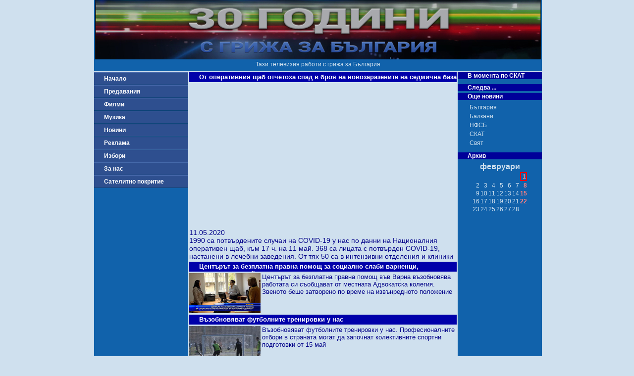

--- FILE ---
content_type: text/html; charset=UTF-8
request_url: http://skat.bg/news.php?action=7&newsID=50353
body_size: 4079
content:
 <!DOCTYPE html>
<html lang="bg">
<head>
  <meta charset="UTF-8">
  <meta name="viewport" content="width=device-width, initial-scale=1.0">
  <meta http-equiv="X-UA-Compatible" content="ie=edge">
  <meta name="distribution" content="Global">
  <meta name="robots" content="All">
  <title>ТВ СКАТ</title>
  <link rel="stylesheet" href="private/_button.css">
  <link rel="stylesheet" href="private/general.css">
  <link rel="stylesheet" href="private/__css.css">
  <link rel="stylesheet" href="private/css/__item.css">
  <link rel="stylesheet" href="private/css/__predaTable.css">
  <link rel="stylesheet" href="private/css/__predaList.css">
</head>

<!-- Google tag (gtag.js) -->
<script async src="https://www.googletagmanager.com/gtag/js?id=G-ES39MBEDYW"></script>
<script>
  window.dataLayer = window.dataLayer || [];
  function gtag(){dataLayer.push(arguments);}
  gtag('js', new Date());

  gtag('config', 'G-ES39MBEDYW');
</script>

<body>
  <div class="wrapper">
    <header>
      <img src="http://www.skat.bg/private/images/_logo.jpg" alt="ТВ СКАТ лого">
      <p>Тази телевизия работи с грижа за България</p>
    </header>
    <nav>
      <a class="button" href="index.php">Начало</a>
<a class="button" href="preda.php?action=3">Предавания</a>
<a class="button" href="movies.php">Филми</a>
<a class="button" href="music.php">Музика</a>
<a class="button" href="news.php?action=1&newsID=102&sort=0&page=0">Новини</a>
<a class="button" href="reklama.php">Реклама</a>
<a class="button" href="izbori.php">Избори</a>
<a class="button" href="forus.php">За нас</a>
<a class="button" href="pokritie.php">Сателитно покритие</a>




    </nav>
<main class="play">
	
					<article class="play"><h1>От оперативния щаб отчетоха спад в броя на новозаразените на седмична база</h1><iframe src="https://www.youtube.com/embed/1uiP83BrWPk" frameborder="0" allow="accelerometer; autoplay; encrypted-media; gyroscope; picture-in-picture" allowfullscreen></iframe><div><p>11.05.2020</p><p>1990 са потвърдените случаи на COVID-19 у нас по данни на Националния оперативен щаб, към 17 ч. на 11 май. 368 са лицата с потвърден COVID-19, настанени в лечебни заведения. От тях 50 са в интензивни отделения и клиники</p><p></p></div>
					</article><article class="list"><h1>Центърът за безплатна правна помощ за социално слаби варненци, възобновява дейност</h1><a href="news.php?action=7&newsID=50354"><img class="si" src="/private/images/news/50354.jpg" alt="Центърът за безплатна правна помощ за социално слаби варненци, възобновява дейност"></a><div>Центърът за безплатна правна помощ във Варна възобновява работата си съобщават от местната Адвокатска колегия. Звеното беше затворено по време на извънредното положение</div></article><article class="list"><h1>Възобновяват футболните тренировки у нас</h1><a href="news.php?action=7&newsID=50355"><img class="si" src="/private/images/news/50355.jpg" alt="Възобновяват футболните тренировки у нас"></a><div>Възобновяват футболните тренировки у нас. Професионалните отбори в страната могат да започнат колективните спортни подготовки от 15 май</div></article><article class="list"><h1>Бургаският зоопарк отвори врати</h1><a href="news.php?action=7&newsID=50356"><img class="si" src="/private/images/news/50356.jpg" alt="Бургаският зоопарк отвори врати"></a><div>Бургаският зоопарк вече приема посетители. Над 600 вида животни се радват на хубавото време. Някои от тях станаха родители преди броени дни, други са в очакване на своето поколение</div></article><article class="list"><h1>Зърнопроизводители: “Чакаме дъжд, иначе пшеницата умира“</h1><a href="news.php?action=7&newsID=50357"><img class="si" src="/private/images/news/50357.jpg" alt="Зърнопроизводители: “Чакаме дъжд, иначе пшеницата умира“"></a><div>Близо 60% по-нисък среден добив на пшеница от декар, в сравнение с предишни години, очакват зърнопроизводителите от Бургаска област. Причина за това са неблагоприятните климатични условия</div></article><article class="list"><h1>Ремонтът на Аспарухов мост започна, дейностите трябва да приключат за 45 дни</h1><a href="news.php?action=7&newsID=50358"><img class="si" src="/private/images/news/50358.jpg" alt="Ремонтът на Аспарухов мост започна, дейностите трябва да приключат за 45 дни"></a><div>С изрязване на мантинелите и други подготвителни дейности започна ремонтът на Аспарухов мост във Варна. Предвидено е обновяване на отсечка с дължина около 90 метра от северната страна на съоръжението, както и подстъпите към квартал „Аспарухово“. Стойността на ремонта е милион и шестстотин хиляди </div></article><article class="list"><h1>Мъж, рискувал живота на стотици бургазлии, остава в ареста</h1><a href="news.php?action=7&newsID=50359"><img class="si" src="/private/images/news/50359.jpg" alt="Мъж, рискувал живота на стотици бургазлии, остава в ареста"></a><div>39-годишният Николай Дачев, който преди дни влетя с автомобила си в пешеходна зона в Бургас, бил в състояние на афект по време на инцидента. Мъжът катастрофира пред паметника „Альоша"</div></article><article class="list"><h1>Денят на библиотекаря и патронен празник на националната библиотека “Св. св. Кирил и Методий“</h1><a href="news.php?action=7&newsID=50360"><img class="si" src="/private/images/news/50360.jpg" alt="Денят на библиотекаря и патронен празник на националната библиотека “Св. св. Кирил и Методий“"></a><div>На 11 май отбелязваме деня на библиотекаря и почитаме паметта на светите братя Кирил и Методий. На днешния ден Националната библиотека Св Св Кирил и Методий отбеляза своя патронен празник</div></article><article class="list"><h1>180 години от рождението на Стефан Караджа</h1><a href="news.php?action=7&newsID=50361"><img class="si" src="/private/images/news/50361.jpg" alt="180 години от рождението на Стефан Караджа"></a><div>Днес се навършват 180 години от рождението на Стефан Караджа. Той е сред първите доброволци в организираната от Раковски Първа българска легия в Белград, когато започва и своята революционна дейност. В началото на месец юли 1868 г. четата на Хаджи Димитър и Стефан Караджа преминава река Дунав, стъпвайки на българска земя, където води последното си </div></article><article class="list"><h1>Дезинфекцират ромската махала в Ямбол с вертолет</h1><a href="news.php?action=7&newsID=50334"><img class="si" src="/private/images/news/50334.jpg" alt="Дезинфекцират ромската махала в Ямбол с вертолет"></a><div>Във връзка с ограничаване на разпространението на заразата от коронавирус, Дезинфекцират ромската махала в Ямбол с вертолет, където е локализираното огнище на инфекцията Ковид-19. Мярката се извършва с </div></article><article class="list"><h1>Ново огнище на коронавируса у нас</h1><a href="news.php?action=7&newsID=50335"><img class="si" src="/private/images/news/50335.jpg" alt="Ново огнище на коронавируса у нас"></a><div>Общият брой на случаите с коронавирус у нас вече е 1965. Регистрирани са и нови огнища на заразата. Ето какво още заяви секретаря на Националния оперативен щаб доц. Димо Димов</div></article></main>
<aside>
	<div class="boxtitle" style=" margin-top:0px;">
		В момента по СКАТ</div>
		<a class="bg-dark" href="progg.php"></a>
		<div  style="font-size:6px;">&nbsp;</div>
		<div class="boxtitle" style=" margin-top:0px;">Следва ...</div>
		<a class="bg-dark" href="preda.php?predID="></a>
	<div class="boxtitle" style=" margin-top:0px;">Още новини</div>
	<a class="bgdark2" href="news.php?action=1&newsID=102">България</a>
	<a class="bgdark2" href="news.php?action=1&newsID=106">Балкани</a>
	<a class="bgdark2" href="news.php?action=1&newsID=103">НФСБ</a>
	<a class="bgdark2" href="news.php?action=1&newsID=111">СКАТ</a>
	<a class="bgdark2" href="news.php?action=1&newsID=105">Свят</a>

	<a style="display:block;" 
	href="news.php?action=6&year=2026">
	<div class="boxtitle" style=" margin-top:12px;">Архив</div></a>
	<center><table border="0" cellpadding="2" cellspacing="2"><tr>
		<td colspan="7" align="center" class="c_month1_name">февруари</b></td></tr><tr><td style="border-style:none;">&nbsp;</td><td style="border-style:none;">&nbsp;</td><td style="border-style:none;">&nbsp;</td><td style="border-style:none;">&nbsp;</td><td style="border-style:none;">&nbsp;</td><td style="border-style:none;">&nbsp;</td><td class="currentday"><a href="news.php?action=5&date=20260201" class="c_month1_sunday">1</a></td></tr><tr><td class="c_month1_bg"><a href="news.php?action=5&date=20260202" class="c_month1_day">2</a></td><td class="c_month1_bg"><a href="news.php?action=5&date=20260203" class="c_month1_day">3</a></td><td class="c_month1_bg"><a href="news.php?action=5&date=20260204" class="c_month1_day">4</a></td><td class="c_month1_bg"><a href="news.php?action=5&date=20260205" class="c_month1_day">5</a></td><td class="c_month1_bg"><a href="news.php?action=5&date=20260206" class="c_month1_day">6</a></td><td class="c_month1_bg"><a href="news.php?action=5&date=20260207" class="c_month1_day">7</a></td><td class="c_month1_bg"><a href="news.php?action=5&date=20260208" class="c_month1_sunday">8</a></td></tr><tr><td class="c_month1_bg"><a href="news.php?action=5&date=20260209" class="c_month1_day">9</a></td><td class="c_month1_bg"><a href="news.php?action=5&date=20260210" class="c_month1_day">10</a></td><td class="c_month1_bg"><a href="news.php?action=5&date=20260211" class="c_month1_day">11</a></td><td class="c_month1_bg"><a href="news.php?action=5&date=20260212" class="c_month1_day">12</a></td><td class="c_month1_bg"><a href="news.php?action=5&date=20260213" class="c_month1_day">13</a></td><td class="c_month1_bg"><a href="news.php?action=5&date=20260214" class="c_month1_day">14</a></td><td class="c_month1_bg"><a href="news.php?action=5&date=20260215" class="c_month1_sunday">15</a></td></tr><tr><td class="c_month1_bg"><a href="news.php?action=5&date=20260216" class="c_month1_day">16</a></td><td class="c_month1_bg"><a href="news.php?action=5&date=20260217" class="c_month1_day">17</a></td><td class="c_month1_bg"><a href="news.php?action=5&date=20260218" class="c_month1_day">18</a></td><td class="c_month1_bg"><a href="news.php?action=5&date=20260219" class="c_month1_day">19</a></td><td class="c_month1_bg"><a href="news.php?action=5&date=20260220" class="c_month1_day">20</a></td><td class="c_month1_bg"><a href="news.php?action=5&date=20260221" class="c_month1_day">21</a></td><td class="c_month1_bg"><a href="news.php?action=5&date=20260222" class="c_month1_sunday">22</a></td></tr><tr><td class="c_month1_bg"><a href="news.php?action=5&date=20260223" class="c_month1_day">23</a></td><td class="c_month1_bg"><a href="news.php?action=5&date=20260224" class="c_month1_day">24</a></td><td class="c_month1_bg"><a href="news.php?action=5&date=20260225" class="c_month1_day">25</a></td><td class="c_month1_bg"><a href="news.php?action=5&date=20260226" class="c_month1_day">26</a></td><td class="c_month1_bg"><a href="news.php?action=5&date=20260227" class="c_month1_day">27</a></td><td class="c_month1_bg"><a href="news.php?action=5&date=20260228" class="c_month1_day">28</a></td></table>	</aside>

      <footer>
        <section>
          <h1>Данни по чл.7 на ЗРТ</h1>
          <details>
            <summary>СКАТ ООД</summary>
            <p>гр.Бургас</p>
            <p>жк Зорница бл.47, ет. 3-ти партерен</p>
            <p>skatood@mail.bg</p>
            <p>www.skat.bg</p>
            <p>02/974 44 51 и 056/86 30 30</p>
          </details>
          <details>
            <summary>Съвет за електронни медии - СЕМ</summary>
            <p>гр.София</p>
            <p>бул.Шипченски проход № 69</p>
            <p>office@cem.bg</p>
            <p>www.cem.bg</p>
            <p>02/970 88 10</p>
          </details>
        </section>
        <section>
            <h1>Контакти</h1>
        </section>
      </footer>
    </div>
  </body>
</html>
